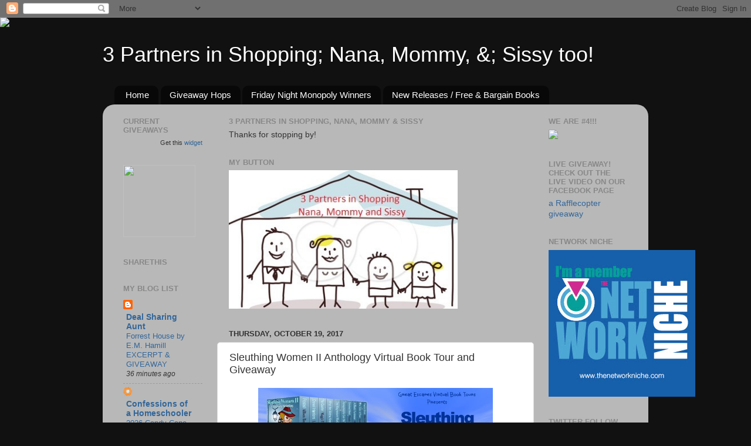

--- FILE ---
content_type: text/html; charset=UTF-8
request_url: https://3partnersinshopping.blogspot.com/b/stats?style=BLACK_TRANSPARENT&timeRange=ALL_TIME&token=APq4FmC5KOUlxnoJ3smOsN6-LTMMICUtbwUvJg1ENrnIPcCVHnVlQuLZ00zWpnx0G7b76WCGXFeJHJl6UuaXXh9N5xtys0f6oQ
body_size: -21
content:
{"total":4982087,"sparklineOptions":{"backgroundColor":{"fillOpacity":0.1,"fill":"#000000"},"series":[{"areaOpacity":0.3,"color":"#202020"}]},"sparklineData":[[0,14],[1,16],[2,11],[3,15],[4,13],[5,8],[6,11],[7,9],[8,8],[9,10],[10,10],[11,8],[12,11],[13,16],[14,13],[15,11],[16,16],[17,13],[18,15],[19,39],[20,23],[21,17],[22,20],[23,69],[24,100],[25,100],[26,88],[27,100],[28,98],[29,23]],"nextTickMs":11111}

--- FILE ---
content_type: text/html; charset=utf-8
request_url: https://www.google.com/recaptcha/api2/aframe
body_size: 269
content:
<!DOCTYPE HTML><html><head><meta http-equiv="content-type" content="text/html; charset=UTF-8"></head><body><script nonce="8bZvO_Hb7zPA3jVaS5Y-GA">/** Anti-fraud and anti-abuse applications only. See google.com/recaptcha */ try{var clients={'sodar':'https://pagead2.googlesyndication.com/pagead/sodar?'};window.addEventListener("message",function(a){try{if(a.source===window.parent){var b=JSON.parse(a.data);var c=clients[b['id']];if(c){var d=document.createElement('img');d.src=c+b['params']+'&rc='+(localStorage.getItem("rc::a")?sessionStorage.getItem("rc::b"):"");window.document.body.appendChild(d);sessionStorage.setItem("rc::e",parseInt(sessionStorage.getItem("rc::e")||0)+1);localStorage.setItem("rc::h",'1768455422984');}}}catch(b){}});window.parent.postMessage("_grecaptcha_ready", "*");}catch(b){}</script></body></html>